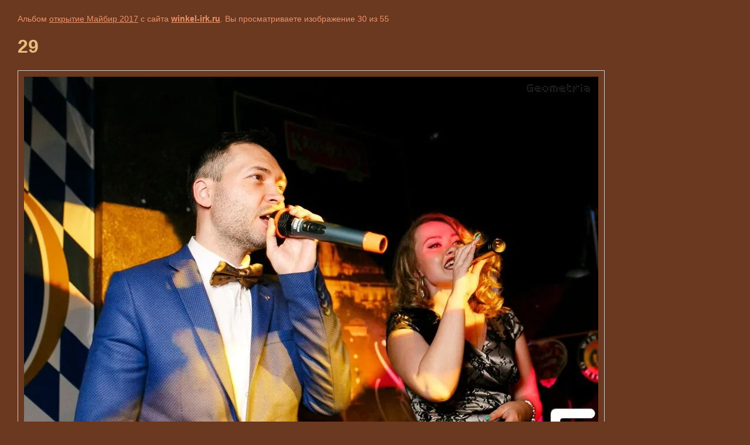

--- FILE ---
content_type: text/html; charset=utf-8
request_url: https://winkel-irk.ru/galereya/photo/616503611
body_size: 2961
content:
    
                                
    

    
    <!DOCTYPE html>
    <html>
    <head>
        <title>29</title>
        <meta name="description" content="29">
        <meta name="keywords" content="29">
        <meta name="robots" content="all"/>
        <meta name="revisit-after" content="31 days">
        <meta http-equiv="Content-Type" content="text/html; charset=UTF-8">
        <style type="text/css">
            
            body, td, div { font-size:14px; font-family:arial; background-color: #6b3820; margin: 0px 0px; } 
            p { color: #eb936a; } 
            body { padding: 10px 30px; } 
            a { color: #eb936a; }
            a.back { font-weight: bold; color: #eb936a; text-decoration: underline; } 
            img { border: 1px solid #c0c0c0; } 
            div { width: 700px; }
          h1 { font-size: 32px; color:#e9bc7d;} 
            .gallery2_album_photo_nav{margin: 10px 0;}
            .gallery2_album_photo_nav a{display: inline-block;}
            .gallery2MediumImage{ padding: 10px; border: 1px solid #ccc; }
            
        </style>
     </head>
     <body>
        <p>Альбом <a href="/galereya/album/otkrytiye-maybir-2017" name="gallery">открытие Майбир 2017</a> с сайта <a class="back" href="http://winkel-irk.ru/">winkel-irk.ru</a>. Вы просматриваете изображение 30 из 55</p>
        <h1>29</h1>
                <div>
        <img alt="29" src="/thumb/2/m06WYozqlfIFk_kkw_vb0A/980r980/d/29.jpg" class="gallery2MediumImage" />
        </div>
        <div class="gallery2_album_photo_nav">
                <a href="/galereya/photo/616503411">
            <img src="/thumb/2/58TY2JSCPzXiBGa9d12XEA/100r100/d/33.jpg" /><br />
            Предыдущее
        </a>
                &nbsp;&nbsp;
                <a href="/galereya/photo/616503811">
            <img src="/thumb/2/47LpqsWdBp1Y_kMAiszlHg/100r100/d/28.jpg" /><br />
            Следующее
        </a>
                </div>
        <p>&copy; winkel-irk.ru</p>
        <br clear="all">
        <!-- Yandex.Metrika informer -->
<a href="https://metrika.yandex.ru/stat/?id=17984557&amp;from=informer"
target="_blank" rel="nofollow"><img src="https://informer.yandex.ru/informer/17984557/3_1_FFFFFFFF_EFEFEFFF_0_pageviews"
style="width:88px; height:31px; border:0;" alt="Яндекс.Метрика" title="Яндекс.Метрика: данные за сегодня (просмотры, визиты и уникальные посетители)" class="ym-advanced-informer" data-cid="17984557" data-lang="ru" /></a>
<!-- /Yandex.Metrika informer -->

<!-- Yandex.Metrika counter -->
<script type="text/javascript" >
   (function(m,e,t,r,i,k,a){m[i]=m[i]||function(){(m[i].a=m[i].a||[]).push(arguments)};
   m[i].l=1*new Date();k=e.createElement(t),a=e.getElementsByTagName(t)[0],k.async=1,k.src=r,a.parentNode.insertBefore(k,a)})
   (window, document, "script", "https://mc.yandex.ru/metrika/tag.js", "ym");

   ym(17984557, "init", {
        clickmap:true,
        trackLinks:true,
        accurateTrackBounce:true
   });
</script>
<noscript><div><img src="https://mc.yandex.ru/watch/17984557" style="position:absolute; left:-9999px;" alt="" /></div></noscript>
<!-- /Yandex.Metrika counter -->

<!-- Rating@Mail.ru counter -->
<script type="text/javascript">//<![CDATA[
var _tmr = _tmr || [];
_tmr.push({id: "2395601", type: "pageView", start: (new Date()).getTime()});
(function (d, w) {
   var ts = d.createElement("script"); ts.type = "text/javascript"; ts.async = true;
   ts.src = (d.location.protocol == "https:" ? "https:" : "http:") + "//top-fwz1.mail.ru/js/code.js";
   var f = function () {var s = d.getElementsByTagName("script")[0]; s.parentNode.insertBefore(ts, s);};
   if (w.opera == "[object Opera]") { d.addEventListener("DOMContentLoaded", f, false); } else { f(); }
})(document, window);
//]]></script><noscript><div style="position:absolute;left:-10000px;">
<img src="//top-fwz1.mail.ru/counter?id=2395601;js=na" style="border:0;" height="1" width="1" alt="Рейтинг@Mail.ru" />
</div></noscript>
<!-- //Rating@Mail.ru counter -->

<!-- Rating@Mail.ru logo -->
<a href="https://top.mail.ru/jump?from=2395601">
<img src="//top-fwz1.mail.ru/counter?id=2395601;t=272;l=1" 
style="border:0;" height="31" width="38" alt="Рейтинг@Mail.ru" /></a>
<!-- //Rating@Mail.ru logo -->

<!--LiveInternet counter--><script type="text/javascript"><!--
document.write("<a href='https://www.liveinternet.ru/click' "+
"target=_blank><img src='//counter.yadro.ru/hit?t38.5;r"+
escape(document.referrer)+((typeof(screen)=="undefined")?"":
";s"+screen.width+"*"+screen.height+"*"+(screen.colorDepth?
screen.colorDepth:screen.pixelDepth))+";u"+escape(document.URL)+
";h"+escape(document.title.substring(0,80))+";"+Math.random()+
"' alt='' title='LiveInternet' "+
"border='0' width='31' height='31'><\/a>")
//--></script><!--/LiveInternet-->

<!-- begin of Top100 code -->

<script id="top100Counter" type="text/javascript" src="//counter.rambler.ru/top100.jcn?2938072"></script>
<noscript>
<a href="//top100.rambler.ru/navi/2938072/">
<img src="//counter.rambler.ru/top100.cnt?2938072" alt="Rambler's Top100" border="0" />
</a>

</noscript>
<!-- end of Top100 code -->


<script type="text/javascript">

  var _gaq = _gaq || [];
  _gaq.push(['_setAccount', 'UA-43609613-1']);
  _gaq.push(['_trackPageview']);

  (function() {
    var ga = document.createElement('script'); ga.type = 'text/javascript'; ga.async = true;
    ga.src = ('https:' == document.location.protocol ? 'https://ssl' : 'http://www') + '.google-analytics.com/ga.js';
    var s = document.getElementsByTagName('script')[0]; s.parentNode.insertBefore(ga, s);
  })();

</script>
<!--__INFO2026-01-30 00:55:42INFO__-->

    
<!-- assets.bottom -->
<!-- </noscript></script></style> -->
<script src="/my/s3/js/site.min.js?1769681696" ></script>
<script src="/my/s3/js/site/defender.min.js?1769681696" ></script>
<script >/*<![CDATA[*/
var megacounter_key="d181dee6739d06aa42dd30f83e638d55";
(function(d){
    var s = d.createElement("script");
    s.src = "//counter.megagroup.ru/loader.js?"+new Date().getTime();
    s.async = true;
    d.getElementsByTagName("head")[0].appendChild(s);
})(document);
/*]]>*/</script>
<script >/*<![CDATA[*/
$ite.start({"sid":244379,"vid":245181,"aid":16961,"stid":4,"cp":21,"active":true,"domain":"winkel-irk.ru","lang":"ru","trusted":false,"debug":false,"captcha":3,"onetap":[{"provider":"vkontakte","provider_id":"51966761","code_verifier":"DBNjI4IzTYmIW3IMGNxYUJ2OFMliZOIGhwGNkZNDNzy"}]});
/*]]>*/</script>
<!-- /assets.bottom -->
</body>
    </html>


--- FILE ---
content_type: text/javascript
request_url: https://counter.megagroup.ru/d181dee6739d06aa42dd30f83e638d55.js?r=&s=1280*720*24&u=https%3A%2F%2Fwinkel-irk.ru%2Fgalereya%2Fphoto%2F616503611&t=29&fv=0,0&en=1&rld=0&fr=0&callback=_sntnl1769786011112&1769786011112
body_size: 85
content:
//:1
_sntnl1769786011112({date:"Fri, 30 Jan 2026 15:13:31 GMT", res:"1"})